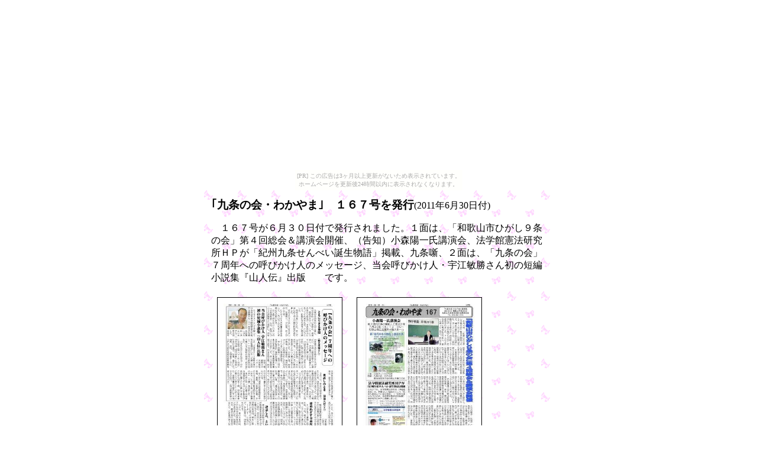

--- FILE ---
content_type: text/html
request_url: http://9jowl.mikosi.com/kikansi3/kikansi167.htm
body_size: 7760
content:
<html>
<head>
<title>「九条の会・わかやま」　167号｜機関紙｜九条の会・わかやま</title>
</head>

<body><script type="text/javascript" charset="utf-8" src="//asumi.shinobi.jp/encount"></script><div style="text-align: center;"><div style="display: inline-block; position: relative; z-index: 9999;"><script type="text/javascript" charset="utf-8" src="//asumi.shinobi.jp/fire?f=435"></script><script type="text/javascript" charset="utf-8" src="/__sys__inactive_message.js"></script></div></div>
<table align="center" border="0" width="590" background="cy2.gif" cellpadding="10">
<tr><td colspan="3" align="left">
<p>
<b><big>｢九条の会・わかやま｣　１６７号を発行</big></b>(2011年6月30日付)
</p>
　１６７号が６月３０日付で発行されました。１面は、「和歌山市ひがし９条の会」第４回総会＆講演会開催、（告知）小森陽一氏講演会、法学館憲法研究所ＨＰが「紀州九条せんべい誕生物語」掲載、九条噺、２面は、「九条の会」７周年への呼びかけ人のメッセージ、当会呼びかけ人・宇江敏勝さん初の短編小説集『山人伝』出版　　です。
</td></tr>
<tr><td colspan="3">
<img src="kikansi167b.jpg" width=210" height="297" border="1" hspace="10">
<img src="kikansi167s.jpg" width=210" height="297" border="1" hspace="10">
</td>
</tr>
<tr><td colspan="3" align="left">
<ul>
――――――――――――――――――――――――――――――
</ul>
[本文から]<br>
<p>
<p>
<b>「和歌山市ひがし９条の会」第４回総会＆講演会開催</b>
</p>
</td>
</tr> 
<tr><td colspan="2" align="left">
<img src="kikansi167-1.jpg" width="226" height="191">
</td>
</tr>
<tr><td colspan="2" align="left">
<p>
　６月１２日、「和歌山市ひがし９条の会」総会が東部コミュニティセンター（和歌山市）で、４０名の参加で開かれました。オープニングは、「読み聞かせ９条の会」の別院丁子さんが「おかあさんの木」を朗読されました。７人の子供を次々と戦地に送り出し、誰一人帰ってこない。死んで手柄を立てよと言わなければならなかった時代の母親の気持ちを切々と語られました。<br>
　主催者挨拶で小林民憲・和歌山大学名誉教授は、原爆はウランなどを一気に分裂させ、原発はコントロールしながら反応をさせているもの、使われているものは同じだからコントロールが利かなくなると福島第一原発のような大惨事になる、今回の講演も核の恐ろしさを考えてお願いしたと挨拶されました。朝日新聞の世論調査では「憲法９条を変えない方が良い」が昨年より９ポイント減少していますが、これは中国漁船による巡視艇への衝突事件や東日本大震災で救助・復旧に取り組む自衛隊の姿をみて憲法上も何とかしてあげたいと思う人が増えているのではないかと提起し、自衛隊の位置付けを憲法上もスッキリさせるには、武器を持たない災害救助隊に改組することが一番ではないでしょうかと訴えられました。<br> 
　記念講演では元朝日新聞広島支局員で、昨年、朝日放送を専務取締役で退職された北畠宏泰氏が原爆とその被害について説明された後、メディアは毎年８月になると広島・長崎を取り上げるが秋には消えている、阪神淡路大震災の時の報道も３カ月後に起った地下鉄サリン事件に打ち消されてしまった、地震についてもっと根本的な世論形成ができるまで、報道が続けられていたら今回の福島原発の事故も防げたのかもしれない、忸怩たる思いがある。『一人ひとりの戦争・広島』という本をまとめているが、その中から９歳で被爆し韓国へ渡った少年の話や、広島で被爆し、その後水俣へ帰り水俣病を併発した方の話をした後、その方が「真っ正直に生きてきた私たちに苦労を押し付け、戦争を始めたのは国であり、チッソも責任を放棄した、２つの手帳を持っているが、被爆と水俣２つの烙印を押された者として声を上げ続ける」と言われたと紹介されました。
　「核抑止論」があるが、何時何処で偶発的に核が発射されるか分からない、核戦争を止めるのは核廃絶しかない。平和を望むなら戦争になった時の悲惨さをイメージすることが大切だと指摘され、村上春樹氏の発言にも触れ、核廃絶への夢を持とうと締めくくられました。（事務局長・石垣保さんより）
</p>
<ul>
----------------------------------------------------
</ul>
<p>
（告知）<b>小森陽一氏講演会</b><br>
<br>
新「現代日本の開化」と憲法９条<br>
７月３０日（土）１３：００～<br>
和歌山商工会議所４階大ホール<br>
主催：９条ネットわかやま<br>
協賛：九条の会・わかやま、憲法９条を守る和歌山弁護士の会
</p>
</td>
</tr> 
<tr><td colspan="2" align="left">
<img src="kikansi167-2.jpg" width="252" height="323">
</td>
</tr>
<tr><td colspan="2" align="left">
<ul>
----------------------------------------------------
</ul>
<p>
<b>法学館憲法研究所ＨＰが「紀州九条せんべい誕生物語」掲載</b><br>
<br>
６月２７日、法学館憲法研究所（伊藤真所長）は、素晴らしい活動だとして「紀州九条せんべい誕生物語」（「紀州九条せんべいの会」中北幸次事務局長執筆）を研究所のＨＰに掲載しました。<br>
<br>
ＴＯＰページ　　<a href="http://www.jicl.jp/index.html">http://www.jicl.jp/index.html</a><br>
詳細ページ　　<a href="http://www.jicl.jp/hitokoto/backnumber/20110627.html">http://www.jicl.jp/hitokoto/backnumber/20110627.html</a><br>
チラシ　　<a href="http://home.384.jp/kashi/9jowaka/tirasi/senbei.htm">http://home.384.jp/kashi/9jowaka/tirasi/senbei.htm</a><br>
歌　　　　<a href="http://www.youtube.com/watch?v=39Rw0eVjnx0">http://www.youtube.com/watch?v=39Rw0eVjnx0</a><br>
</p>
</td>
</tr> 
<tr><td colspan="2" align="left">
<img src="kikansi167-3.jpg" width="297" height="204">
</td>
</tr>
<tr><td colspan="2" align="left">
<ul>
----------------------------------------------------
</ul>
<p>
<b>【九条噺】</b><br>
<br>
　永田町は例によって首相が辞める辞めないのという騒ぎで、外国からも「国民は一級だが政治は三流」などと揶揄される始末。懸案の普天間移設問題も依然先行きがみえない。先頃北沢防衛大臣が沖縄県庁を訪れ、「辺野古案」と新型輸送機オスプレイの配置を通告したが、県知事にも「絵空事だ」といなされた。もっとも、大臣自らも「実現できるわけがない」と断言していたぐらいだから、アメリカ向けの単なるポーズかも▼大震災の前にはケビン・メア米国務省日本部長の「舌禍事件」もあった。同部長は「沖縄の人はごまかしとゆすりの名人」であり「怠惰でゴーヤーも栽培できない」などと、沖縄の人々をひどく貶め、また「問題の基地はもともと水田地帯にあったが、沖縄がその施設を囲むように都市化と人口増を許したからだ」などと、強奪に等しい戦後の土地収用を正当化、さらに沖縄の基地は軍事的に重要な位置にあり、その高額な経費（「思いやり予算」）まで日本政府が負担して「米軍は日本で非常に得な取引をしている」とも発言した▼これにはさすがの米政府もあわてたのか、早々と部長を更迭した。当面する移設案件への悪影響も懸念して、その対応を急いだのであろう。そして日米両政府は２１日に話し合い、辺野古への移設で合意した。しかし、両政府の思惑はどうあれ、普天間基地撤去を求める県民の総意は変わらず、固い決意も揺るぎそうもない。（佐）
</p>
<ul>
----------------------------------------------------
</ul>
<p>
<b>「九条の会」７周年への呼びかけ人のメッセージ<br>
ともに生きる仲間　（鶴見俊輔さん）</b><br>
<br>
　九条の会の発起人の人選に、私はかかわっていません。ある日、電話がかかって、こういう会をはじめるが、その発起人になってくれませんか、ということで、即座になりますと答えました。<br>
　発起人の会に行くと、そこではじめて９人の顔合わせがありました。<br>
　そのうち３人は亡くなりました。加藤周一、小田実、井上ひさしです。<br>
　亡くなった人の仕事を読み返して、こういう人たちをよくぞ選んだと思います。<br>
　はじめて読んだ井上ひさしの『日本語教室』には、言語についての理論をよく消化し、自分の言葉で語りなおすところがすごい。小説『吉里吉里人』と通底し、その裏づけの役を果たしているように感じます。<br>
　小田実の作品では『オモニ太平記』にほとほと感心しました。かつて彼が開高健と共に書いた『世界カタコト辞典』（１９６６年）を、一つのところに焦点を定めてくわしく書いた本だと思いました。小田実には、智恵がある。その智恵が、残されたメンバーの肉体の中によみがえってくることを望みます。<br>
　そして加藤周一。彼の『日本文学史序説』を読み返すと、日本文学を通して日本思想史を書いた作品として、新しい刺激を受けます。日本思想史を、日本文学史のかたちを借りずに書く道は、あるとは思えません。<br>
　ここに、故人と生き残りと、あわせて９人の呼びかけ人から、新しい世代へと声を届けたいです。<br>
<br>
<b>世直しのとき（澤地久枝さん）</b><br>
<br>
　３月１１日、東京の自宅で思ったことは、自然の力の大きさと、人間存在の小ささだった。自然災害は逃れがたい。しかし「戦争」はそうではない。今日までの自分の生き方、選択を思い、ほかに選びようがなかったと改めてつよい気持をもった。<br>
　つづけて原発の事故である。チャイナ・シンドロームといわれる炉内溶融をすぐに連想し、子どもたちの集団疎開が必要ではないか、と考えた。しかし、どこへ、いつまで。大津波到達の予想図は、北海道から沖縄まで、それが日本列島なのだ。地震列島の上でいとなむ日本人の生活。いま、「運命共同体」の船に乗り合わせて、この国の姿を根本から変える方向へ舵を切るべく、原点というべきものが日本国憲法だと思う。<br>
　戦争放棄の第９条と生存権にかかわる第２５条に力をもたせ、それを砦として世の中を変えてゆきたい。まず、全原発廃止の方向を目ざす意思表示から。小田実は「一人からはじめる」と書いたそう。しかし、「一人」ではない。<br>
<br>
<b>変革めざす全市民的議論を、いま（奥平康弘さん）</b><br>
<br>
　トンデモナイ事態に陥りましたね。でも、考えようによっては、こういう目に遭わなかったならば、私たちは国家社会の変革という契機をつかめないままで、リーマン・ショックから抜け出して旧来秩序に戻し、〝一等国〟に成り果せようと、あらぬ路線にしがみついていたのではないでしょうか（ちなみに、先日、４月２８日、超党派「新憲法制定議員同盟」の大会で、「大規模自然災害にも即応出来る憲法をつくろう」というスローガンが付け加えられたという。「憲法を新しくする絶好の機会だ！」とあいさつする政治家もいたという）。<br>
　復興、復興と草木もなびく勢いですが、〝被害〟の多くは――原発積極策が典型であるように――過去の政治経済の誤算に由来します。過去をきちんと清算しつつ、新しい変革途上にある世界に向けて日本いかにあるべきか、議論を起そうではありませんか。日本国憲法は、全市民が自覚的にこの議論に参加し、おのおの応分の役割り分担を担うよう要請しています。<br> 
<br>
<b>決意した、ということ（大江健三郎さん）</b><br>
<br>
　森のなかの新制中学で、先生が教育基本法を読み上げました（いまの、改正されたものより、文章がずっと良い）。……この理想の実現は、根本において教育の力にまつべきものである。<br>
　――よし！　と私がいったので、みんな笑い、自分も笑ったものです。<br>
　しかし、長い人生の時、私は子どもの自分の声を思い出すことがありました。加藤周一さんから、憲法九条の会を呼びかけないか、と伝言があった時も、――よし！と……<br>
　呼びかけた私らの数は少なくなるけれど、会はそれぞれの活動によって、勢いを大きくしています。やがて私も居なくなった時、思い出してもらうきっかけをひとつ、と考えて、憲法前文②の一節を声に出しておきたい。「……平和を愛する諸国民の公正と信義に信頼して、われらの安全と生存を保持しようと決意した」、その決意した、というところ。<br>
</p>
<ul>
----------------------------------------------------
</ul>
<p>
<b>当会呼びかけ人・宇江敏勝さん初の短編小説集『山人伝』出版</b>
</p>
</td>
</tr> 
<tr><td colspan="2" align="left">
<img src="kikansi167-4.jpg" width="158" height="171">
</td>
</tr>
<tr><td colspan="2" align="left">
<p> 
　エッセイストとして活躍している田辺市中辺路町野中の作家、宇江敏勝さん（73）が初の短編小説集『山人伝（さんじんでん）』を出版した。収録作品は１５編。熊野川の大水害をイメージした「月夜なり」▽熊野古道の茶店を舞台にした「夫婦（めおと）」▽明治３０年代の新宮の宿で働く女と猟師の物語「鈴の音」など。<br>
　いずれも宇江さんが７２～８２年に文芸同人誌「ＶＩＫＩＮＧ」や月刊誌「現代林業」に発表した中から選び、加筆、修正した。自然、民俗、人情をテーマに、江戸から昭和初期の吉野熊野地方の山中で暮らす人たちが描かれている。<br>
　宇江さんは県立熊野高校を卒業後、長年、山仕事に従事。かたわらで文筆活動を続けてきた。一昨年、エッセイ集「宇江敏勝の本」（１２巻）を完結した。<br>
　宇江さんは「これまでは林業の現場ならではのことをあるがままに書くことに徹してきた。これからは年１冊、自由気ままに書いていきたい」と話していた。全国の書店で販売している。２０００円。（毎日新聞和歌山版６月１９日付）
</p>



</td>
</tr>
<tr><td colspan="3">
<ul>
――――――――――――――――――――――――――――――
</ul>
</td></tr>
<tr><td colspan="3">
<div align="right"><font size="2">（2011年6月30日入力)</f></div>
</td></tr>
<tr><td colspan="3" align="center"><small><a href="../9jonokai-waka.htm">[トップページ]</a>
</td></tr>
</table>
<div style="text-align: center;"><div style="display: inline-block; position: relative; z-index: 9999;"><script type="text/javascript" charset="utf-8" src="//asumi.shinobi.jp/fire?f=434"></script></div></div></body>
</html>

--- FILE ---
content_type: text/javascript; charset=utf-8
request_url: https://spnativeapi-tls.i-mobile.co.jp/api/ad_spot.ashx?partnerId=3461&mediaId=88146&spotId=232163&asn=2&num=7&callback=imobile_jsonp_callback_548f4eb844b0&tagv=1.2.45&referer=http://9jowl.mikosi.com/kikansi3/kikansi167.htm
body_size: -7
content:
imobile_jsonp_callback_548f4eb844b0({"result":{"code":3,"message":"Ad not found"},"spotInfo":{},"ads":[]})

--- FILE ---
content_type: text/javascript; charset=utf-8
request_url: https://spnativeapi-tls.i-mobile.co.jp/api/ad_spot.ashx?partnerId=3461&mediaId=88146&spotId=232163&asn=1&num=7&callback=imobile_jsonp_callback_4a1370afd43b&tagv=1.2.45&referer=http://9jowl.mikosi.com/kikansi3/kikansi167.htm
body_size: -6
content:
imobile_jsonp_callback_4a1370afd43b({"result":{"code":3,"message":"Ad not found"},"spotInfo":{},"ads":[]})

--- FILE ---
content_type: text/javascript;charset=UTF-8
request_url: https://s-rtb.send.microad.jp/ad?spot=5f0305ea5c3c153b5a1187eb69a58235&cb=microadCompass.AdRequestor.callback&url=http%3A%2F%2F9jowl.mikosi.com%2Fkikansi3%2Fkikansi167.htm&vo=true&mimes=%5B100%2C300%2C301%2C302%5D&cbt=5c73ed47d28028019bdf58ce7f&pa=false&ar=false&ver=%5B%22compass.js.v1.20.1%22%5D
body_size: 162
content:
microadCompass.AdRequestor.callback({"spot":"5f0305ea5c3c153b5a1187eb69a58235","sequence":"2","impression_id":"6069310190377798298"})